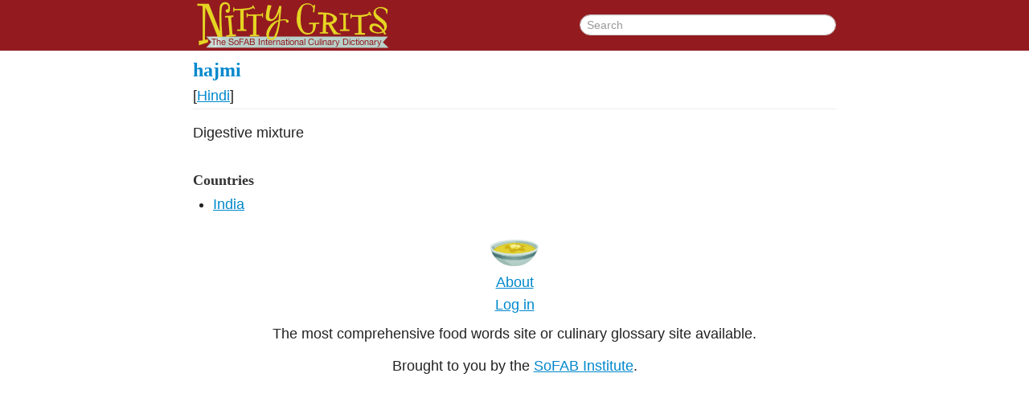

--- FILE ---
content_type: text/html;charset=UTF-8
request_url: http://nittygrits.org/hajmi
body_size: 1466
content:
<!DOCTYPE html>
<html><head><meta content="text/html; charset=UTF-8" http-equiv="Content-Type"><meta content="IE=edge,chrome=1" http-equiv="X-UA-Compatible"><link href="/hajmi" rel="canonical"><title>hajmi - Nitty Grits</title><meta content="width=device-width" name="viewport"><meta content="hajmi" property="og:title"><meta content="/hajmi" property="og:url"><meta content="Nitty Grits" property="og:site_name"><!--[if lt IE 9]><script src="http://html5shiv.googlecode.com/svn/trunk/html5.js" type="text/javascript"></script><![endif]--><link href="/css/style.css" rel="stylesheet" type="text/css"></head><body class="entrypage"><div class="header"><div class="header-inner"><a href="/"><img alt="Nitty Grits: The International Culinary Dictionary" class="header-logo" src="/img/logo.png"></a><form action="/search" class="header-search"><input class="header-search-input" name="q" placeholder="Search" type="search" value=""></form></div></div><div class="entrypage-social"><!-- AddThis Button BEGIN --><div class="addthis_toolbox addthis_default_style addthis_32x32_style"><a class="addthis_button_preferred_1"></a><a class="addthis_button_preferred_2"></a><a class="addthis_button_preferred_3"></a><a class="addthis_button_preferred_4"></a><a class="addthis_counter addthis_bubble_style"></a></div><!-- AddThis Button END --></div><div class="entry-full"><div class="entry-full-header"><h2 class="entry-full-header-title"><a href="/hajmi"><span class="entry-full-header-title-term">hajmi</span></a></h2><div class="entry-full-header-pronunciation"></div><div class="entry-full-header-linguistic"> <span class="language"> [<a href="/Hindi" rel="language">Hindi</a>]</span></div></div><div class="entry-full-body"><p>Digestive mixture</p><h3>Countries</h3><ul><li><a rel="geographicorigin" href="/India-country">India</a></li></ul></div></div><div class="footer"><img class="footer-bowl" src="/img/bowl.png"><p class="footer-about"><a href="/about.html">About</a></p><p class="footer-login"><a href="/login?redirect=%2Fhajmi">Log in</a></p><p class="footer-tag">The most comprehensive food words site or culinary glossary site
   available.</p><p class="footer-tag">Brought to you by the <a href="http://sofabinstitute.org/">SoFAB Institute</a>.</p></div><script src="//ajax.googleapis.com/ajax/libs/jquery/1.8.2/jquery.min.js" type="text/javascript"></script><script>window.jQuery || document.write('<script src="/js/jquery-1.8.2.min.js"><\/script>')</script><script src="/soundmanager2/script/soundmanager2.js" type="text/javascript"></script><script src="/js/audio.js" type="text/javascript"></script><script src="/bootstrap/js/bootstrap.min.js" type="text/javascript"></script><script src="/js/clamp.js" type="text/javascript"></script><script src="/js/script.js" type="text/javascript"></script><script>var addthis_config = {data_track_addressbar:false};</script><script src="//s7.addthis.com/js/300/addthis_widget.js#pubid=ra-5195303a5b4381ab"></script><script>var _gaq=[['_setAccount','UA-29428192-1'],['_trackPageview']];
        (function(d,t){var g=d.createElement(t),s=d.getElementsByTagName(t)[0];
        g.src=('https:'==location.protocol?'//ssl':'//www')+'.google-analytics.com/ga.js';
        s.parentNode.insertBefore(g,s)}(document,'script'));</script></body></html>